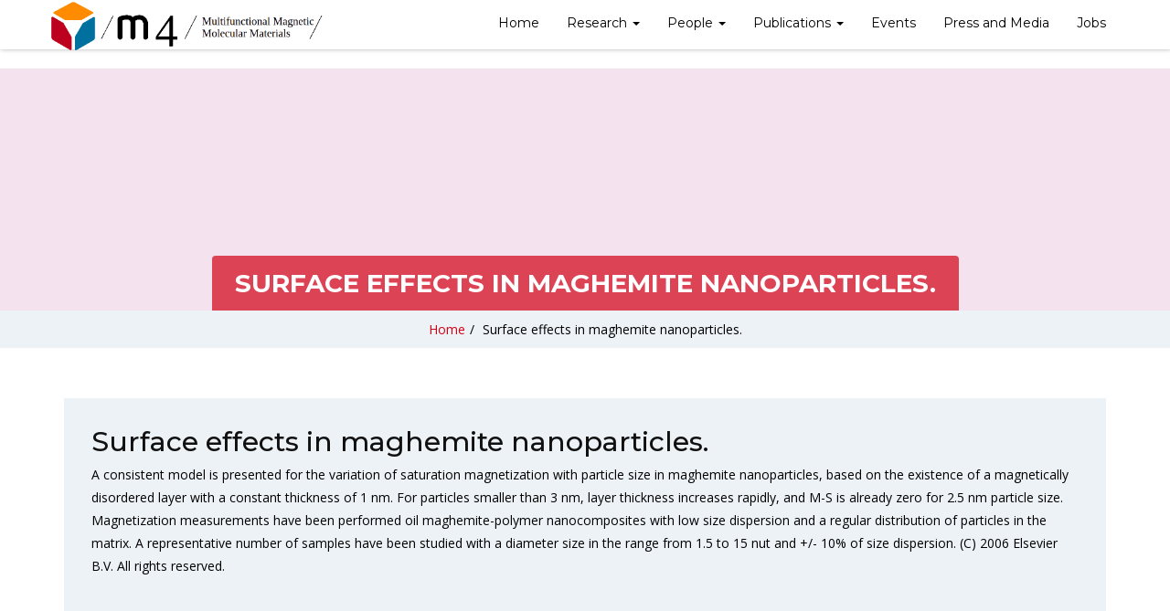

--- FILE ---
content_type: text/html; charset=UTF-8
request_url: https://m4.unizar.es/papers/surface-effects-in-maghemite-nanoparticles/
body_size: 6038
content:
<!doctype html>
<html lang="en-US">
<head>
<meta charset="UTF-8">
<meta name="viewport" content="width=device-width, initial-scale=1">
<link rel="profile" href="http://gmpg.org/xfn/11">
<title>Surface effects in maghemite nanoparticles. &#8211; Multifunctional Magnetic Molecular Materials</title>
<link rel='dns-prefetch' href='//fonts.googleapis.com' />
<link rel='preconnect' href='https://fonts.gstatic.com' crossorigin />
<link rel="alternate" type="application/rss+xml" title="Multifunctional Magnetic Molecular Materials &raquo; Feed" href="https://m4.unizar.es/feed/" />
<link rel="alternate" type="application/rss+xml" title="Multifunctional Magnetic Molecular Materials &raquo; Comments Feed" href="https://m4.unizar.es/comments/feed/" />
<link rel="alternate" type="application/rss+xml" title="Multifunctional Magnetic Molecular Materials &raquo; Surface effects in maghemite nanoparticles. Comments Feed" href="https://m4.unizar.es/papers/surface-effects-in-maghemite-nanoparticles/feed/" />
<!-- <link rel='stylesheet' id='wp-block-library-css'  href='https://m4.unizar.es/wp-includes/css/dist/block-library/style.min.css?ver=5.5.17' type='text/css' media='all' /> -->
<!-- <link rel='stylesheet' id='sequence-theme-basic-css'  href='https://m4.unizar.es/wp-content/plugins/academix-core/assets/css/sequence-theme.basic.min.css?ver=5.5.17' type='text/css' media='all' /> -->
<!-- <link rel='stylesheet' id='ekko-lightbox-css'  href='https://m4.unizar.es/wp-content/plugins/academix-core/assets/css/ekko-lightbox.min.css?ver=5.5.17' type='text/css' media='all' /> -->
<!-- <link rel='stylesheet' id='redux-extendify-styles-css'  href='https://m4.unizar.es/wp-content/plugins/redux-framework/redux-core/assets/css/extendify-utilities.css?ver=4.4.0' type='text/css' media='all' /> -->
<link rel="stylesheet" type="text/css" href="//m4.unizar.es/wp-content/cache/m4.unizar.es/wpfc-minified/l9tjxhbo/20plc.css" media="all"/>
<link rel='stylesheet' id='academix-fonts-css'  href='https://fonts.googleapis.com/css?family=Montserrat%3A400%2C500%2C700%7COpen+Sans%3A300%2C400%2C400italic%2C600%2C700&#038;subset=latin%2Clatin-ext' type='text/css' media='all' />
<!-- <link rel='stylesheet' id='bootstrap-css'  href='https://m4.unizar.es/wp-content/themes/academix/assets/css/bootstrap.min.css?ver=3.3.2' type='text/css' media='all' /> -->
<!-- <link rel='stylesheet' id='ionicons-min-css'  href='https://m4.unizar.es/wp-content/themes/academix/assets/css/ionicons.min.css?ver=2.0.0' type='text/css' media='all' /> -->
<!-- <link rel='stylesheet' id='animate-min-css'  href='https://m4.unizar.es/wp-content/themes/academix/assets/css/animate.min.css?ver=1.0.0' type='text/css' media='all' /> -->
<!-- <link rel='stylesheet' id='bootstrap-dropdownhover-min-css'  href='https://m4.unizar.es/wp-content/themes/academix/assets/css/bootstrap-dropdownhover.min.css?ver=1.0.0' type='text/css' media='all' /> -->
<!-- <link rel='stylesheet' id='meanmenu-css'  href='https://m4.unizar.es/wp-content/themes/academix/assets/css/meanmenu.css?ver=2.0.7' type='text/css' media='all' /> -->
<!-- <link rel='stylesheet' id='academix-main-css'  href='https://m4.unizar.es/wp-content/themes/academix/assets/css/main.css?ver=1.0.0' type='text/css' media='all' /> -->
<!-- <link rel='stylesheet' id='academix-style-css'  href='https://m4.unizar.es/wp-content/themes/academix/style.css?ver=1.2.1' type='text/css' media='all' /> -->
<link rel="stylesheet" type="text/css" href="//m4.unizar.es/wp-content/cache/m4.unizar.es/wpfc-minified/kwp9rtn7/hab4w.css" media="all"/>
<link rel="preload" as="style" href="https://fonts.googleapis.com/css?family=Montserrat:400,700%7COpen%20Sans:400&#038;display=swap&#038;ver=1604694656" /><link rel="stylesheet" href="https://fonts.googleapis.com/css?family=Montserrat:400,700%7COpen%20Sans:400&#038;display=swap&#038;ver=1604694656" media="print" onload="this.media='all'"><noscript><link rel="stylesheet" href="https://fonts.googleapis.com/css?family=Montserrat:400,700%7COpen%20Sans:400&#038;display=swap&#038;ver=1604694656" /></noscript><!-- <link rel='stylesheet' id='kc-general-css'  href='https://m4.unizar.es/wp-content/plugins/kingcomposer/assets/frontend/css/kingcomposer.min.css?ver=2.9.6' type='text/css' media='all' /> -->
<!-- <link rel='stylesheet' id='kc-animate-css'  href='https://m4.unizar.es/wp-content/plugins/kingcomposer/assets/css/animate.css?ver=2.9.6' type='text/css' media='all' /> -->
<!-- <link rel='stylesheet' id='kc-icon-1-css'  href='https://m4.unizar.es/wp-content/themes/academix/assets/css/ionicons.min.css?ver=2.9.6' type='text/css' media='all' /> -->
<!-- <link rel='stylesheet' id='kc-icon-2-css'  href='https://m4.unizar.es/wp-content/plugins/kingcomposer/assets/css/icons.css?ver=2.9.6' type='text/css' media='all' /> -->
<link rel="stylesheet" type="text/css" href="//m4.unizar.es/wp-content/cache/m4.unizar.es/wpfc-minified/2olfbo96/hab4w.css" media="all"/>
<script src='//m4.unizar.es/wp-content/cache/m4.unizar.es/wpfc-minified/96mew5q5/hab4w.js' type="text/javascript"></script>
<!-- <script type='text/javascript' src='https://m4.unizar.es/wp-includes/js/jquery/jquery.js?ver=1.12.4-wp' id='jquery-core-js'></script> -->
<link rel="https://api.w.org/" href="https://m4.unizar.es/wp-json/" /><link rel="alternate" type="application/json" href="https://m4.unizar.es/wp-json/wp/v2/journal_article/3411" /><link rel="EditURI" type="application/rsd+xml" title="RSD" href="https://m4.unizar.es/xmlrpc.php?rsd" />
<link rel="wlwmanifest" type="application/wlwmanifest+xml" href="https://m4.unizar.es/wp-includes/wlwmanifest.xml" /> 
<link rel='prev' title='Temperature and magnetic field dependence of the n-values of MgB2 superconductors.' href='https://m4.unizar.es/papers/temperature-and-magnetic-field-dependence-of-the-n-values-of-mgb2-superconductors/' />
<link rel='next' title='Versatility of iminophosphoranes and noninnocent behavior of the 1,5-cyclooctadiene ligand in palladium(II) complexes. Synthesis of sigma-allyl derivatives.' href='https://m4.unizar.es/papers/versatility-of-iminophosphoranes-and-noninnocent-behavior-of-the-15-cyclooctadiene-ligand-in-palladiumii-complexes-synthesis-of-sigma-allyl-derivatives/' />
<meta name="generator" content="WordPress 5.5.17" />
<link rel="canonical" href="https://m4.unizar.es/papers/surface-effects-in-maghemite-nanoparticles/" />
<link rel='shortlink' href='https://m4.unizar.es/?p=3411' />
<link rel="alternate" type="application/json+oembed" href="https://m4.unizar.es/wp-json/oembed/1.0/embed?url=https%3A%2F%2Fm4.unizar.es%2Fpapers%2Fsurface-effects-in-maghemite-nanoparticles%2F" />
<link rel="alternate" type="text/xml+oembed" href="https://m4.unizar.es/wp-json/oembed/1.0/embed?url=https%3A%2F%2Fm4.unizar.es%2Fpapers%2Fsurface-effects-in-maghemite-nanoparticles%2F&#038;format=xml" />
<script type="text/javascript">var kc_script_data={ajax_url:"https://m4.unizar.es/wp-admin/admin-ajax.php"}</script><meta name="generator" content="Redux 4.4.0" /><link rel="apple-touch-icon" sizes="152x152" href="/wp-content/uploads/fbrfg/apple-touch-icon.png">
<link rel="icon" type="image/png" sizes="32x32" href="/wp-content/uploads/fbrfg/favicon-32x32.png">
<link rel="icon" type="image/png" sizes="16x16" href="/wp-content/uploads/fbrfg/favicon-16x16.png">
<link rel="manifest" href="/wp-content/uploads/fbrfg/site.webmanifest">
<link rel="mask-icon" href="/wp-content/uploads/fbrfg/safari-pinned-tab.svg" color="#5bbad5">
<link rel="shortcut icon" href="/wp-content/uploads/fbrfg/favicon.ico">
<meta name="msapplication-TileColor" content="#da532c">
<meta name="msapplication-config" content="/wp-content/uploads/fbrfg/browserconfig.xml">
<meta name="theme-color" content="#ffffff"><link rel="pingback" href="https://m4.unizar.es/xmlrpc.php"><style type="text/css">.recentcomments a{display:inline !important;padding:0 !important;margin:0 !important;}</style>	<style>
.sabbi-page-header{
background-color: ;
}
.blog-banner.sabbi-page-header{
background-color: ;
}
</style>
<style id="academix_options-dynamic-css" title="dynamic-css" class="redux-options-output">.academix-content-area{padding-top:0px;padding-bottom:0px;}.navbar-white{padding-top:0px;padding-bottom:0px;}.navbar-nav>li>a{padding-top:15px;padding-right:15px;padding-bottom:15px;padding-left:15px;}.navbar-nav-hov_underline .navbar-nav .dropdown-menu{width:210px;}.navbar-nav-hov_underline .navbar-nav .dropdown-menu li a{padding-top:10px;padding-right:15px;padding-bottom:10px;padding-left:15px;}.navbar-nav{font-family:Montserrat;line-height:20px;font-weight:400;font-size:12px;font-display:swap;}.navbar-white{background-color:#ffffff;}{color:#ffffff;}{background-color:#000000;}.navbar-nav-hov_underline .navbar-nav li a{color:#000000;}{background-color:#000000;}.navbar-nav-hov_underline .navbar-nav li a:hover{color:#000000;}.navbar-nav-hov_underline .navbar-nav .dropdown-menu{background-color:#ffffff;}{color:#ffffff;}{background-color:#000000;}.navbar-nav-hov_underline .navbar-nav .dropdown-menu > li > a{color:#000000;}{background-color:#000000;}.navbar-nav-hov_underline .navbar-nav .dropdown-menu > li > a:hover{color:#000000;}.mean-container .mean-nav{padding-top:0px;padding-bottom:0px;}.mean-container .mean-nav ul li a{padding-top:8px;padding-left:15px;}.mean-container .mean-nav ul li li a{padding-top:8px;}.mean-container .mean-nav{font-family:Montserrat;line-height:26px;font-weight:400;font-size:12px;font-display:swap;}.mean-container .mean-nav{background-color:#ffffff;}{color:#ffffff;}{background-color:#000000;}.mean-container .mean-nav ul li a{color:#000000;}{background-color:#000000;}.mean-container .mean-nav ul li a:hover{color:#000000;}.mean-container .mean-nav ul li li a{background-color:#ffffff;}{color:#ffffff;}{background-color:#000000;}.mean-container .mean-nav ul li li a{color:#000000;}{background-color:#000000;}.mean-container .mean-nav ul li li a:hover{color:#000000;}.navbar-nav{font-size:14px;font-display:swap;}{background-color:#ffffff;}.sabbi-page-header .page-title{color:#ffffff;}.breadcrumb{padding-top:8px;padding-right:15px;padding-bottom:8px;padding-left:15px;}.auth-breadcrumb-wrap{background-color:#EDF2F6;}{color:#EDF2F6;}{background-color:#000000;}.sabbi-breadcrumb{color:#000000;}{background-color:#000000;}.sabbi-breadcrumb > li > span.separator{color:#000000;}.blog-banner.sabbi-page-header .page-title{font-family:Montserrat;line-height:40px;font-weight:700;font-size:28px;font-display:swap;}{background-color:#ffffff;}.blog-banner.sabbi-page-header .page-title{color:#ffffff;}.blog-breadcrumb .breadcrumb{padding-top:8px;padding-right:15px;padding-bottom:8px;padding-left:15px;}.blog-breadcrumb.auth-breadcrumb-wrap{background-color:#EDF2F6;}{color:#EDF2F6;}{background-color:#000000;}.blog-breadcrumb .breadcrumb{color:#000000;}{background-color:#000000;}.blog-breadcrumb .sabbi-breadcrumb > li > span.separator{color:#000000;}.section-footer .footer-site-info{padding-top:55px;padding-bottom:55px;}.site-footer.section-footer{background-color:#EDF2F6;}{color:#EDF2F6;}.section-footer .footer-site-info .widget-title{font-family:Montserrat;line-height:20px;font-weight:700;font-size:16px;font-display:swap;}.section-footer .widget_text .textwidget p, .section-footer p, .footer-site-info .event-list .title a, .section-footer .widget ul li a, .footer-site-info .event-list .date{font-family:"Open Sans";line-height:25px;font-size:14px;font-display:swap;}{background-color:#000000;}.section-footer .footer-site-info .widget-title{color:#000000;}.section-footer .footer-bar{padding-top:20px;padding-bottom:20px;}.section-footer .footer-bar .powredby, .copyright{font-family:"Open Sans";line-height:25px;font-weight:400;font-size:12px;font-display:swap;}.section-footer .footer-bar{background-color:#e6ebef;}{color:#e6ebef;}{background-color:#000000;}.powredby, .copyright{color:#000000;}body{font-family:"Open Sans";line-height:25.032px;font-weight:400;font-style:normal;color:#000000;font-size:14px;font-display:swap;}a{color:#D30015;}a:hover{color:#D30015;}a:active{color:#D30015;}h1{font-family:Montserrat;font-weight:700;font-style:normal;color:#111;font-display:swap;}h2{font-family:Montserrat;font-weight:700;font-style:normal;font-display:swap;}h3{font-family:Montserrat;line-height:20px;font-weight:700;font-style:normal;color:#000;font-size:24px;font-display:swap;}h4{font-family:Montserrat;line-height:20px;font-weight:700;font-style:normal;color:#000;font-size:18px;font-display:swap;}h5{font-family:Montserrat;line-height:20px;font-weight:700;font-style:normal;color:#000;font-size:14px;font-display:swap;}h6{font-family:Montserrat;line-height:20px;font-weight:700;font-style:normal;color:#000;font-size:12px;font-display:swap;}</style></head>
<body class="journal_article-template-default single single-journal_article postid-3411 kc-css-system">
<!-- start preloader -->
<div class="preloader-wrap">
<div class="preloader-spinner">
<div class="preloader-dot1"></div>
<div class="preloader-dot2"></div>
</div>
</div>
<!-- / end preloader -->
<div class="site-main" style="background-image: url();" >
<div id="page" class="site ">
<header class="sabbi-site-head">
<nav class="navbar hidden-sm hidden-xs navbar-white navbar-kawsa navbar-fixed-top " role="navigation">
<div class="container">
<div class="navbar-header">
<button aria-controls="navbar" aria-expanded="false" class="navbar-toggle collapsed" data-target="#navbar" data-toggle="collapse" type="button"><span class="sr-only"> Toggle navigation</span> <span class="icon-bar"></span> <span class="icon-bar"></span> <span class="icon-bar"></span></button> 
<a class="navbar-brand" href="https://m4.unizar.es/" title="Multifunctional Magnetic Molecular Materials" data-scroll><img src="https://m4.unizar.es/wp-content/uploads/2020/11/logo3-horizontal.png" alt="" class="img-responsive"></a>
</div>
<div class="navbar-collapse collapse sabbi-navbar-collapse  navbar-nav-hov_underline" id="navbar">
<!-- <div class="nav-btn-wrap"><a href="" class="btn btn-primary pull-right"></a></div> -->
<!-- <div class="nav-btn-wrap lang-switch">
<div class="pull-right">
</div>
</div> -->
<ul id="menu-main-nav" class="nav navbar-nav navbar-right"><li itemscope="itemscope" itemtype="https://www.schema.org/SiteNavigationElement" id="menu-item-2227" class="menu-item menu-item-type-post_type menu-item-object-page menu-item-home menu-item-2227"><a title="Home" href="https://m4.unizar.es/">Home</a></li>
<li itemscope="itemscope" itemtype="https://www.schema.org/SiteNavigationElement" id="menu-item-2234" class="menu-item menu-item-type-post_type menu-item-object-page menu-item-has-children menu-item-2234 dropdown"><a title="Research" href="https://m4.unizar.es/research/" data-hover="dropdown" data-animations="zoomIn" class="dropdown-toggle" aria-haspopup="true">Research <span class="caret"></span></a>
<ul role="menu" class="dropdown-menu" >
<li itemscope="itemscope" itemtype="https://www.schema.org/SiteNavigationElement" id="menu-item-2333" class="menu-item menu-item-type-post_type menu-item-object-page menu-item-2333"><a title="Chiral Magnetism and Organic Magnets" href="https://m4.unizar.es/chimag/">Chiral Magnetism and Organic Magnets</a></li>
<li itemscope="itemscope" itemtype="https://www.schema.org/SiteNavigationElement" id="menu-item-2332" class="menu-item menu-item-type-post_type menu-item-object-page menu-item-2332"><a title="Nanometric platforms for biomedicine" href="https://m4.unizar.es/nano/">Nanometric platforms for biomedicine</a></li>
<li itemscope="itemscope" itemtype="https://www.schema.org/SiteNavigationElement" id="menu-item-2331" class="menu-item menu-item-type-post_type menu-item-object-page menu-item-2331"><a title="Synthesis and structure of molecular magnets" href="https://m4.unizar.es/synthesis/">Synthesis and structure of molecular magnets</a></li>
<li itemscope="itemscope" itemtype="https://www.schema.org/SiteNavigationElement" id="menu-item-2330" class="menu-item menu-item-type-post_type menu-item-object-page menu-item-2330"><a title="Magnetocalorics" href="https://m4.unizar.es/mce/">Magnetocalorics</a></li>
<li itemscope="itemscope" itemtype="https://www.schema.org/SiteNavigationElement" id="menu-item-5517" class="menu-item menu-item-type-post_type menu-item-object-page menu-item-5517"><a title="Operando studies in batteries" href="https://m4.unizar.es/operando-studies-in-batteries/">Operando studies in batteries</a></li>
<li itemscope="itemscope" itemtype="https://www.schema.org/SiteNavigationElement" id="menu-item-2421" class="menu-item menu-item-type-post_type menu-item-object-page menu-item-2421"><a title="Advanced scientific instrumentation" href="https://m4.unizar.es/instrumentation/">Advanced scientific instrumentation</a></li>
</ul>
</li>
<li itemscope="itemscope" itemtype="https://www.schema.org/SiteNavigationElement" id="menu-item-4403" class="menu-item menu-item-type-custom menu-item-object-custom menu-item-has-children menu-item-4403 dropdown"><a title="People" href="https://m4.unizar.es/team/" data-hover="dropdown" data-animations="zoomIn" class="dropdown-toggle" aria-haspopup="true">People <span class="caret"></span></a>
<ul role="menu" class="dropdown-menu" >
<li itemscope="itemscope" itemtype="https://www.schema.org/SiteNavigationElement" id="menu-item-2233" class="menu-item menu-item-type-post_type menu-item-object-page menu-item-2233"><a title="Our Team" href="https://m4.unizar.es/team/">Our Team</a></li>
<li itemscope="itemscope" itemtype="https://www.schema.org/SiteNavigationElement" id="menu-item-2409" class="menu-item menu-item-type-post_type menu-item-object-page menu-item-2409"><a title="Collaborators" href="https://m4.unizar.es/colla/">Collaborators</a></li>
<li itemscope="itemscope" itemtype="https://www.schema.org/SiteNavigationElement" id="menu-item-2414" class="menu-item menu-item-type-post_type menu-item-object-page menu-item-2414"><a title="Former Members" href="https://m4.unizar.es/former/">Former Members</a></li>
</ul>
</li>
<li itemscope="itemscope" itemtype="https://www.schema.org/SiteNavigationElement" id="menu-item-2202" class="menu-item menu-item-type-custom menu-item-object-custom menu-item-has-children menu-item-2202 dropdown"><a title="Publications" href="#" data-hover="dropdown" data-animations="zoomIn" class="dropdown-toggle" aria-haspopup="true">Publications <span class="caret"></span></a>
<ul role="menu" class="dropdown-menu" >
<li itemscope="itemscope" itemtype="https://www.schema.org/SiteNavigationElement" id="menu-item-2229" class="menu-item menu-item-type-post_type menu-item-object-page menu-item-2229"><a title="Books" href="https://m4.unizar.es/books/">Books</a></li>
<li itemscope="itemscope" itemtype="https://www.schema.org/SiteNavigationElement" id="menu-item-2232" class="menu-item menu-item-type-post_type menu-item-object-page menu-item-2232"><a title="Journal Articles" href="https://m4.unizar.es/papers/">Journal Articles</a></li>
<li itemscope="itemscope" itemtype="https://www.schema.org/SiteNavigationElement" id="menu-item-2230" class="menu-item menu-item-type-post_type menu-item-object-page menu-item-2230"><a title="Conferences And Talks" href="https://m4.unizar.es/talks/">Conferences And Talks</a></li>
</ul>
</li>
<li itemscope="itemscope" itemtype="https://www.schema.org/SiteNavigationElement" id="menu-item-2231" class="menu-item menu-item-type-post_type menu-item-object-page menu-item-2231"><a title="Events" href="https://m4.unizar.es/event/">Events</a></li>
<li itemscope="itemscope" itemtype="https://www.schema.org/SiteNavigationElement" id="menu-item-2400" class="menu-item menu-item-type-post_type menu-item-object-page menu-item-2400"><a title="Press and Media" href="https://m4.unizar.es/press/">Press and Media</a></li>
<li itemscope="itemscope" itemtype="https://www.schema.org/SiteNavigationElement" id="menu-item-2201" class="menu-item menu-item-type-post_type menu-item-object-page menu-item-2201"><a title="Jobs" href="https://m4.unizar.es/jobs/">Jobs</a></li>
</ul>                </div>
</div>
</nav><!-- /.navbar -->
<div class="mobile-menu-area navbar-fixed-top">
<div class="mobile-menu hidden-md hidden-lg" id="mob-menu">
<div class="mobile-menu-logo">
<a class="navbar-brand" href="https://m4.unizar.es/" title="Multifunctional Magnetic Molecular Materials" data-scroll><img src="https://m4.unizar.es/wp-content/uploads/2020/11/logo3-horizontal.png" alt="" class="img-responsive"></a>
</div>
<ul id="menu-main-nav" class="nav navbar-nav navbar-right m-menu"><li class="menu-item menu-item-type-post_type menu-item-object-page menu-item-home menu-item-2227"><a href="https://m4.unizar.es/">Home</a></li>
<li class="menu-item menu-item-type-post_type menu-item-object-page menu-item-has-children menu-item-2234"><a href="https://m4.unizar.es/research/">Research</a>
<ul class="sub-menu">
<li class="menu-item menu-item-type-post_type menu-item-object-page menu-item-2333"><a href="https://m4.unizar.es/chimag/">Chiral Magnetism and Organic Magnets</a></li>
<li class="menu-item menu-item-type-post_type menu-item-object-page menu-item-2332"><a href="https://m4.unizar.es/nano/">Nanometric platforms for biomedicine</a></li>
<li class="menu-item menu-item-type-post_type menu-item-object-page menu-item-2331"><a href="https://m4.unizar.es/synthesis/">Synthesis and structure of molecular magnets</a></li>
<li class="menu-item menu-item-type-post_type menu-item-object-page menu-item-2330"><a href="https://m4.unizar.es/mce/">Magnetocalorics</a></li>
<li class="menu-item menu-item-type-post_type menu-item-object-page menu-item-5517"><a href="https://m4.unizar.es/operando-studies-in-batteries/">Operando studies in batteries</a></li>
<li class="menu-item menu-item-type-post_type menu-item-object-page menu-item-2421"><a href="https://m4.unizar.es/instrumentation/">Advanced scientific instrumentation</a></li>
</ul>
</li>
<li class="menu-item menu-item-type-custom menu-item-object-custom menu-item-has-children menu-item-4403"><a href="https://m4.unizar.es/team/">People</a>
<ul class="sub-menu">
<li class="menu-item menu-item-type-post_type menu-item-object-page menu-item-2233"><a href="https://m4.unizar.es/team/">Our Team</a></li>
<li class="menu-item menu-item-type-post_type menu-item-object-page menu-item-2409"><a href="https://m4.unizar.es/colla/">Collaborators</a></li>
<li class="menu-item menu-item-type-post_type menu-item-object-page menu-item-2414"><a href="https://m4.unizar.es/former/">Former Members</a></li>
</ul>
</li>
<li class="menu-item menu-item-type-custom menu-item-object-custom menu-item-has-children menu-item-2202"><a href="#">Publications</a>
<ul class="sub-menu">
<li class="menu-item menu-item-type-post_type menu-item-object-page menu-item-2229"><a href="https://m4.unizar.es/books/">Books</a></li>
<li class="menu-item menu-item-type-post_type menu-item-object-page menu-item-2232"><a href="https://m4.unizar.es/papers/">Journal Articles</a></li>
<li class="menu-item menu-item-type-post_type menu-item-object-page menu-item-2230"><a href="https://m4.unizar.es/talks/">Conferences And Talks</a></li>
</ul>
</li>
<li class="menu-item menu-item-type-post_type menu-item-object-page menu-item-2231"><a href="https://m4.unizar.es/event/">Events</a></li>
<li class="menu-item menu-item-type-post_type menu-item-object-page menu-item-2400"><a href="https://m4.unizar.es/press/">Press and Media</a></li>
<li class="menu-item menu-item-type-post_type menu-item-object-page menu-item-2201"><a href="https://m4.unizar.es/jobs/">Jobs</a></li>
</ul>            </div>
</div>
</header><!-- #masthead -->	<header class="blog-banner sabbi-page-header page-header-lg " >
<div class="page-header-content conternt-center">
<div class="header-title-block">
<h1 class="page-title">Surface effects in maghemite nanoparticles.</h1>
</div>
</div>
</header>
<div class="blog-breadcrumb auth-breadcrumb-wrap  ">
<div class="container">
<ul class="breadcrumb sabbi-breadcrumb text-center"><li><a href="https://m4.unizar.es/">Home</a><span class="separator">/</span></li>
<li><span href="#">Surface effects in maghemite nanoparticles.</span></li>
</ul>	        </div>
</div>
<div class="academix-content-area blog  site-padding">
<div class="container">
<div class="row">
<div class="col-md-12">
<div class="row">
<div class="col-md-12">
<!--blog single section start here-->
<article  id="post-3411" class="blog-single post-3411 journal_article type-journal_article status-publish hentry journal_article_cat-439">
<div class="blog-content">
<h1 class="entry-title">Surface effects in maghemite nanoparticles.</h1>        <!-- <ul class="post-time">
<li><i class="ion-person"></i><span></span></li>
<li><i class="ion-calendar"></i><span></span></li>
<li><i class="ion-chatbox"></i></li>     
</ul> -->
<p>A consistent model is presented for the variation of saturation magnetization with particle size in maghemite nanoparticles, based on the existence of a magnetically disordered layer with a constant thickness of 1 nm. For particles smaller than 3 nm, layer thickness increases rapidly, and M-S is already zero for 2.5 nm particle size. Magnetization measurements have been performed oil maghemite-polymer nanocomposites with low size dispersion and a regular distribution of particles in the matrix. A representative number of samples have been studied with a diameter size in the range from 1.5 to 15 nut and +/- 10% of size dispersion. (C) 2006 Elsevier B.V. All rights reserved.</p>
<!-- <div class="blo-cat"><span><strong></strong></span></div> -->
</div>
</article> <!-- /.blog-single -->
<!--blog single section end here-->
</div>					    </div>
</div>
</div>
</div>
</div>
	<footer id="colophon" class="site-footer section-footer " style="background-image: url( https://m4.unizar.es/wp-content/themes/academix/assets/img/footer_bg.jpg);" >
<div class="container">
<div class="row">
<div class="col-sm-2">
<div class="footer-site-info footer-widget">
<div id="media_image-1" class="f-top-center widget widget_media_image"><img width="440" height="184" src="https://m4.unizar.es/wp-content/uploads/2020/11/logo3.png" class="image wp-image-4054  attachment-full size-full" alt="" loading="lazy" style="max-width: 100%; height: auto;" /></div>                    </div>
</div>
<div class="col-sm-2">
<div class="footer-site-info footer-widget">
<div id="text-4" class="f-top-center widget widget_text"><h3 class="widget-title">Address &#8220;Campus San Francisco&#8221;</h3>			<div class="textwidget"><p><a href="https://goo.gl/maps/BDx1Aq5tSFHxvB2w8" target="_blank" rel="noopener noreferrer">Facultad de Ciencias</a><br />
C/ Pedro Cerbuna, 12<br />
50009 Zaragoza<br />
Spain</p>
</div>
</div>                    </div>
</div>
<div class="col-sm-2">
<div class="footer-site-info footer-widget">
<div id="text-6" class="f-top-center widget widget_text"><h3 class="widget-title">Address &#8220;Campus Rio Ebro&#8221;</h3>			<div class="textwidget"><p><a href="https://goo.gl/maps/3nJjs9HLT5VgTXSRA" target="_blank" rel="noopener noreferrer">Escuela de Ingeniería y Arquitectura</a><br />
C/ María Luna, 3<br />
50018 Zaragoza<br />
Spain</p>
</div>
</div>                    </div>
</div>
<div class="col-sm-2">
<div class="footer-site-info footer-widget">
<div id="media_image-10" class="f-top-center widget widget_media_image"><a href="http://inma.unizar-csic.es"><img width="135" height="68" src="https://m4.unizar.es/wp-content/uploads/2020/11/logo-INMA-color.png" class="image wp-image-4060  attachment-135x68 size-135x68" alt="" loading="lazy" style="max-width: 100%; height: auto;" /></a></div><div id="media_image-11" class="f-top-center widget widget_media_image"><a href="http://isqch.unizar-csic.es"><img width="135" height="45" src="https://m4.unizar.es/wp-content/uploads/2020/11/logo-isqch.png" class="image wp-image-4065  attachment-135x45 size-135x45" alt="" loading="lazy" style="max-width: 100%; height: auto;" /></a></div>                    </div>
</div>
<div class="col-sm-2">
<div class="footer-site-info footer-widget">
<div id="media_image-5" class="f-top-center widget widget_media_image"><a href="http://www.csic.es"><img width="135" height="34" src="https://m4.unizar.es/wp-content/uploads/2020/10/logo_csic2-min.png" class="image wp-image-3957  attachment-135x34 size-135x34" alt="" loading="lazy" style="max-width: 100%; height: auto;" /></a></div><div id="media_image-3" class="f-top-center widget widget_media_image"><a href="https://www.unizar.es"><img width="135" height="43" src="https://m4.unizar.es/wp-content/uploads/2020/10/logoUZ.png" class="image wp-image-2621  attachment-135x43 size-135x43" alt="" loading="lazy" style="max-width: 100%; height: auto;" /></a></div><div id="media_image-6" class="f-top-center widget widget_media_image"><a href="https://www.aragon.es/"><img width="135" height="41" src="https://m4.unizar.es/wp-content/uploads/2020/10/aragon_logo2.png" class="image wp-image-3956  attachment-135x41 size-135x41" alt="" loading="lazy" style="max-width: 100%; height: auto;" /></a></div><div id="media_image-2" class="f-top-center widget widget_media_image"><img width="135" height="34" src="https://m4.unizar.es/wp-content/uploads/2020/10/logofeder.png" class="image wp-image-3951  attachment-135x34 size-135x34" alt="" loading="lazy" style="max-width: 100%; height: auto;" /></div>                    </div>
</div>
</div>
</div> 
</footer><!-- #colophon -->
</div><!-- #page -->
</div> <!-- end site main -->
<script type='text/javascript' src='https://m4.unizar.es/wp-content/plugins/academix-core/assets/js/hammer.min.js?ver=20181415' id='hammer-min-js'></script>
<script type='text/javascript' src='https://m4.unizar.es/wp-includes/js/imagesloaded.min.js?ver=4.1.4' id='imagesloaded-js'></script>
<script type='text/javascript' src='https://m4.unizar.es/wp-content/plugins/academix-core/assets/js/sequence.min.js?ver=20181415' id='sequence-min-js'></script>
<script type='text/javascript' src='https://m4.unizar.es/wp-content/plugins/academix-core/assets/js/ekko-lightbox.min.js?ver=20181415' id='ekko-lightbox-js'></script>
<script type='text/javascript' src='https://m4.unizar.es/wp-content/plugins/academix-core/assets/js/shortcode.main.js?ver=20181416' id='rushmore-shortcode-main-js'></script>
<script type='text/javascript' src='https://m4.unizar.es/wp-content/themes/academix/assets/js/bootstrap-dropdownhover.min.js?ver=1.0.0' id='bootstrap-dropdownhover-min-js'></script>
<script type='text/javascript' src='https://m4.unizar.es/wp-content/themes/academix/assets/js/bootstrap.min.js?ver=3.3.2' id='bootstrap-js'></script>
<script type='text/javascript' src='https://m4.unizar.es/wp-content/themes/academix/assets/js/jquery.meanmenu.js?ver=2.0.8' id='jquery-meanmenu-js'></script>
<script type='text/javascript' src='https://m4.unizar.es/wp-content/themes/academix/assets/js/main.js?ver=1.0.0' id='academix-main-js'></script>
<script type='text/javascript' src='https://m4.unizar.es/wp-content/plugins/kingcomposer/assets/frontend/js/kingcomposer.min.js?ver=2.9.6' id='kc-front-scripts-js'></script>
<script type='text/javascript' src='https://m4.unizar.es/wp-includes/js/wp-embed.min.js?ver=5.5.17' id='wp-embed-js'></script>
<script type='text/javascript'>
(function() {
var expirationDate = new Date();
expirationDate.setTime( expirationDate.getTime() + 31536000 * 1000 );
document.cookie = "pll_language=en; expires=" + expirationDate.toUTCString() + "; path=/; secure; SameSite=Lax";
}());
</script>
</body>
</html><!-- WP Fastest Cache file was created in 0.24996495246887 seconds, on 15-01-26 2:42:47 --><!-- via php -->